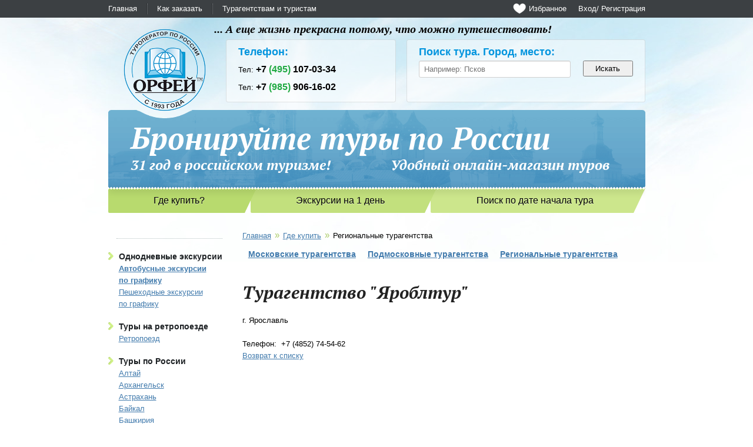

--- FILE ---
content_type: text/html; charset=UTF-8
request_url: https://www.orfey.net/where_to_buy_the_permit/regionalnye-turagentstva/yarobltur.html
body_size: 8724
content:
<!DOCTYPE html>
<html>

<head>
    <meta charset="utf-8" />
    <meta name="yandex-verification" content="d07fc49d19cb9fb3" />
    
    <title>&quot;Яроблтур&quot;</title>
	<link rel="shortcut icon" href="/local/templates/site/images/favicon.png" type="image/png"/>
	<link rel="shortcut icon" href="/local/templates/site/images/favicon.ico" type="image/x-icon"/>

    <link rel="stylesheet" href="https://fonts.googleapis.com/css?family=PT+Serif:700italic&amp;subset=latin,cyrillic" />
    <script src="/local/templates/site/js/jquery-1.8.3.min.js"></script>
    <script defer src="/local/templates/site/js/jquery.ui.js"></script>
    <script defer src="/local/templates/site/js/jquery.pickmeup.js"></script>
    <script defer src="/local/templates/site/js/fotorama.js"></script>
    <script defer src="/local/templates/site/js/selectize.js"></script>
    <script defer src="/local/templates/site/js/jquery.fancybox.js"></script>

    <script defer src="/local/templates/site/js/helpers.js"></script>
    <script defer src="/local/templates/site/js/jquery.maskedinput.js"></script>
    <script defer src="/local/templates/site/js/functions.js"></script>
    <script defer src='https://cdnjs.cloudflare.com/ajax/libs/mustache.js/2.2.1/mustache.min.js'></script>
    <link rel="stylesheet" href="/local/templates/site/css/pickmeup.css" />
    <link rel="stylesheet" href="/local/templates/site/css/dropzone.css">
    <link rel="stylesheet" href="/local/templates/site/css/fotorama.css" />
    <link rel="stylesheet" href="/local/templates/site/css/selectize.css" />
    <link rel="stylesheet" href="/local/templates/site/css/jquery.fancybox.css">
    <link rel="stylesheet" href="/local/templates/site/css/jquery-ui.css">
	<meta http-equiv="Content-Type" content="text/html; charset=UTF-8" />
<link href="/bitrix/components/bitrix/catalog.section.list/templates/.default/style.css?16834822877151" type="text/css"  rel="stylesheet" />
<link href="/local/templates/site/components/bitrix/news/where_buy/bitrix/news.detail/.default/style.css?1587371340155" type="text/css"  rel="stylesheet" />
<link href="/local/templates/site/components/bitrix/menu/top/style.css?1587371340581" type="text/css"  data-template-style="true"  rel="stylesheet" />
<link href="/local/templates/site/components/bitrix/search.form/short/style.css?1587371340660" type="text/css"  data-template-style="true"  rel="stylesheet" />
<link href="/local/templates/site/components/bitrix/menu/info/style.css?1587371340581" type="text/css"  data-template-style="true"  rel="stylesheet" />
<link href="/local/templates/site/components/bitrix/menu/left/style.css?1587371340581" type="text/css"  data-template-style="true"  rel="stylesheet" />
<link href="/local/templates/site/components/bitrix/breadcrumb/crumb/style.css?1587371340563" type="text/css"  data-template-style="true"  rel="stylesheet" />
<link href="/local/templates/site/components/bitrix/menu/foot/style.css?1587371340581" type="text/css"  data-template-style="true"  rel="stylesheet" />
<link href="/local/templates/site/template_styles.css?168720542453125" type="text/css"  data-template-style="true"  rel="stylesheet" />
<script>if(!window.BX)window.BX={};if(!window.BX.message)window.BX.message=function(mess){if(typeof mess==='object'){for(let i in mess) {BX.message[i]=mess[i];} return true;}};</script>
<script>(window.BX||top.BX).message({"JS_CORE_LOADING":"Загрузка...","JS_CORE_NO_DATA":"- Нет данных -","JS_CORE_WINDOW_CLOSE":"Закрыть","JS_CORE_WINDOW_EXPAND":"Развернуть","JS_CORE_WINDOW_NARROW":"Свернуть в окно","JS_CORE_WINDOW_SAVE":"Сохранить","JS_CORE_WINDOW_CANCEL":"Отменить","JS_CORE_WINDOW_CONTINUE":"Продолжить","JS_CORE_H":"ч","JS_CORE_M":"м","JS_CORE_S":"с","JSADM_AI_HIDE_EXTRA":"Скрыть лишние","JSADM_AI_ALL_NOTIF":"Показать все","JSADM_AUTH_REQ":"Требуется авторизация!","JS_CORE_WINDOW_AUTH":"Войти","JS_CORE_IMAGE_FULL":"Полный размер"});</script>

<script src="/bitrix/js/main/core/core.js?1747076821498479"></script>

<script>BX.Runtime.registerExtension({"name":"main.core","namespace":"BX","loaded":true});</script>
<script>BX.setJSList(["\/bitrix\/js\/main\/core\/core_ajax.js","\/bitrix\/js\/main\/core\/core_promise.js","\/bitrix\/js\/main\/polyfill\/promise\/js\/promise.js","\/bitrix\/js\/main\/loadext\/loadext.js","\/bitrix\/js\/main\/loadext\/extension.js","\/bitrix\/js\/main\/polyfill\/promise\/js\/promise.js","\/bitrix\/js\/main\/polyfill\/find\/js\/find.js","\/bitrix\/js\/main\/polyfill\/includes\/js\/includes.js","\/bitrix\/js\/main\/polyfill\/matches\/js\/matches.js","\/bitrix\/js\/ui\/polyfill\/closest\/js\/closest.js","\/bitrix\/js\/main\/polyfill\/fill\/main.polyfill.fill.js","\/bitrix\/js\/main\/polyfill\/find\/js\/find.js","\/bitrix\/js\/main\/polyfill\/matches\/js\/matches.js","\/bitrix\/js\/main\/polyfill\/core\/dist\/polyfill.bundle.js","\/bitrix\/js\/main\/core\/core.js","\/bitrix\/js\/main\/polyfill\/intersectionobserver\/js\/intersectionobserver.js","\/bitrix\/js\/main\/lazyload\/dist\/lazyload.bundle.js","\/bitrix\/js\/main\/polyfill\/core\/dist\/polyfill.bundle.js","\/bitrix\/js\/main\/parambag\/dist\/parambag.bundle.js"]);
</script>
<script>(window.BX||top.BX).message({"LANGUAGE_ID":"ru","FORMAT_DATE":"DD.MM.YYYY","FORMAT_DATETIME":"DD.MM.YYYY HH:MI:SS","COOKIE_PREFIX":"BITRIX_ORFEY","SERVER_TZ_OFFSET":"10800","UTF_MODE":"Y","SITE_ID":"s1","SITE_DIR":"\/","USER_ID":"","SERVER_TIME":1769399279,"USER_TZ_OFFSET":0,"USER_TZ_AUTO":"Y","bitrix_sessid":"b8faa9d61598717608ad1060b0df58a1"});</script>


<script>
					(function () {
						"use strict";

						var counter = function ()
						{
							var cookie = (function (name) {
								var parts = ("; " + document.cookie).split("; " + name + "=");
								if (parts.length == 2) {
									try {return JSON.parse(decodeURIComponent(parts.pop().split(";").shift()));}
									catch (e) {}
								}
							})("BITRIX_CONVERSION_CONTEXT_s1");

							if (cookie && cookie.EXPIRE >= BX.message("SERVER_TIME"))
								return;

							var request = new XMLHttpRequest();
							request.open("POST", "/bitrix/tools/conversion/ajax_counter.php", true);
							request.setRequestHeader("Content-type", "application/x-www-form-urlencoded");
							request.send(
								"SITE_ID="+encodeURIComponent("s1")+
								"&sessid="+encodeURIComponent(BX.bitrix_sessid())+
								"&HTTP_REFERER="+encodeURIComponent(document.referrer)
							);
						};

						if (window.frameRequestStart === true)
							BX.addCustomEvent("onFrameDataReceived", counter);
						else
							BX.ready(counter);
					})();
				</script>



<script src="/local/templates/site/components/bitrix/search.form/short/script.js?15873713401630"></script>
<script>var _ba = _ba || []; _ba.push(["aid", "20114ec11a9534eb40bc541f1aaeb725"]); _ba.push(["host", "www.orfey.net"]); (function() {var ba = document.createElement("script"); ba.type = "text/javascript"; ba.async = true;ba.src = (document.location.protocol == "https:" ? "https://" : "http://") + "bitrix.info/ba.js";var s = document.getElementsByTagName("script")[0];s.parentNode.insertBefore(ba, s);})();</script>


</head>

<body>

    <div id="panel"></div>
    <div class="page">
        <div id="wrap">
            <div id="topper">
                <div id="top" class="block">
                    
    <div id="top-menu">

			<a href="/" class="selected">Главная</a>
		
			<a href="/kak-zakazat-tur-ili-ekskursiyu-na-sayte-www-orfey-net.php">Как заказать</a>
		
			<a href="/touragents/">Турагентствам и туристам</a>
		

</div>
                    <div id="top-auth">
                                                    <a href="/auth/">Вход</a>
                            <a href="#inline" class="reg">/ Регистрация</a>
                        
                    </div>
                    <div id="top-fav">
                        <img style="margin-top: 5px;margin-right: 5px;width: 22px;height: 19px;" align="left" src="/include/images/heart.png">
                        <a href="/favorites/">Избранное</a>
                    </div>
                </div>
            </div>
            <div id="center" class="block">
                <div id="header">
                    <div id="logo">
                        <a href="/"></a>
                    </div>

                    <div id="slogan">
                        ... А еще жизнь прекрасна потому, что можно путешествовать!                    </div>
                    <div id="phones">
                        <div class="less">
                            <div class="phone">
                                <strong class="blue">Телефон:</strong><br>
 Тел: <strong>+7 <span class="grn"> (495)</span> 107-03-34</strong>  <br>
 Тел: <strong>+7 <span class="grn"> (985)</span> 906-16-02</strong> <br>
                             </div>
                        </div>
                        <div class="more">
                            <div class="phone">
                                <strong class="blue">Поиск тура. Город, место:</strong>
                                    
<form action="/search/index.php">
    <input type="text" id="search-city" name="q" class="selectize-input-custom items" value="" maxlength="50" placeholder="Например: Псков" />
    <input type="submit" name="s" value="Искать" id="search_main" class="magic_button" style=""/>
</form>
<style>
    .not-full
    {
        width:95% !important;
    }
</style>

                            </div>
                        </div>
                    </div>
                    <div id="banner">
                        <div id="banner-big">
                            Бронируйте туры по России                        </div>
                        <div id="banner-small">
                            31 год в российском туризме! &nbsp; &nbsp; &nbsp; &nbsp; &nbsp; &nbsp; &nbsp; &nbsp; Удобный онлайн-магазин туров
                        </div>
                    </div>
                </div>
                <div id="nav">
                    
<ul class="nav">

    			<li id="nav01"><a href="/gde-kupit/moskovskie-turagentstva/">Где купить?</a></li>
		
    			<li id="nav02"><a href="/pages/avtobusnye-ekskursii-po-grafiku.html">Экскурсии на 1 день</a></li>
		
    			<li id="nav03"><a href="/pages/tury-na-polgoda.html">Поиск по дате начала тура</a></li>
		

</ul>
                    <div id="pts"></div>
                </div>
                <div id="content">
                    <div style="text-align: center; font-weight: bold; color:#be2626; font-size: 18px; display: none">
                        <br>
                        В связи с переездом в новый офис 26 и 27 февраля. <br>Компания "Орфей" не принимает посетителей.<br>
                        Заявки принимаются и подтверждаются на сайте в обычном режиме.
                    </div>
                    <div id="side" class="less">
                        <div class="heading"></div>


                        <script>
    function ab13() {
        var page=document.title;
        var url=document.URL;
        var name=$('#name').val();
        var tel=$('#tel').val();
        var pol=$('#pol').val();

        if(name=='')
        {
            $("#name").css("border","1px solid red");
            return false;
        }

        if(tel=='')
        {
            $("#tel").css("border","1px solid red");
            return false;
        }
        if(pol=='')
        {
            $("#pol").css("border","1px solid red");
            return false;
        }

        $.post( "/include/ajax/contact.form/add.favorite.php", { page:page,url:url,name:name,tel:tel,pol:pol} );
        $(".back_button").hide();
        alert('Заявка отправлена, спасибо!');
    }
</script>

                            <div id="leftmenu">
        <ul>
                            <li class="parent"><a class="parent" href="/">Однодневные экскурсии</a>
                                            <ul>
                                                                                            <li><a style="" href="/pages/avtobusnye-ekskursii-po-grafiku.html"><b>Автобусные экскурсии <br>по графику</b></a></li>
                                                                                            <li><a style="" href="/pages/peshekhodnye-ekskursii-po-graifku.html">Пешеходные экскурсии <br>по графику</a></li>
                                                    </ul>
                                    </li>
                            <li class="parent"><a class="parent" href="/">Туры на ретропоезде</a>
                                            <ul>
                                                                                            <li><a style="" href="/tury/retropoezd/">Ретропоезд</a></li>
                                                    </ul>
                                    </li>
                            <li class="parent"><a class="parent" href="/">Туры по России</a>
                                            <ul>
                                                                                            <li><a style="" href="/tury/altay/">Алтай</a></li>
                                                                                            <li><a style="" href="/tury/arkhangelsk/">Архангельск</a></li>
                                                                                            <li><a style="" href="/tury/astrakhan/">Астрахань</a></li>
                                                                                            <li><a style="" href="/tury/baikal/">Байкал</a></li>
                                                                                            <li><a style="" href="/tury/bashkiriya/">Башкирия</a></li>
                                                                                            <li><a style="" href="/tury/ustug/">Великий Устюг</a></li>
                                                                                            <li><a style="" href="/tury/vologda/">Вологда</a></li>
                                                                                            <li><a style="" href="/tury/velikiy-novgorod/">Великий Новгород</a></li>
                                                                                            <li><a style="" href="/tury/valaam/">Валаам</a></li>
                                                                                            <li><a style="" href="/tury/volgograd/">Волгоград</a></li>
                                                                                            <li><a style="" href="/tury/voronezh/">Воронеж</a></li>
                                                                                            <li><a style="" href="/tury/vyborg/">Выборг</a></li>
                                                                                            <li><a style="" href="/tury/vyatskiy-kray/">Вятский край</a></li>
                                                                                            <li><a style="" href="/tury/dagestan/">Дагестан</a></li>
                                                                                            <li><a style="" href="/tury/diveevo/">Дивеево</a></li>
                                                                                            <li><a style="" href="/tury/elets/">Елец</a></li>
                                                                                            <li><a style="" href="/tury/zolotoe-koltso/">Золотое кольцо</a></li>
                                                                                            <li><a style="" href="/tury/ivanovo/">Иваново</a></li>
                                                                                            <li><a style="" href="/tury/izhevsk/">Ижевск</a></li>
                                                                                            <li><a style="" href="/tury/yoshkar-ola/">Йошкар-Ола</a></li>
                                                                                            <li><a style="" href="/tury/kazan/">Казань</a></li>
                                                                                            <li><a style="" href="/tury/kaliningrad/">Калининград</a></li>
                                                                                            <li><a style="" href="/tury/kaluga/">Калуга</a></li>
                                                                                            <li><a style="" href="/tury/kargopol/">Каргополь</a></li>
                                                                                            <li><a style="" href="/tury/karelia/">Карелия</a></li>
                                                                                            <li><a style="" href="/tury/kavminvody/">КавМинВоды</a></li>
                                                                                            <li><a style="" href="/tury/kolomna/">Коломна</a></li>
                                                                                            <li><a style="" href="/tury/kostroma/">Кострома</a></li>
                                                                                            <li><a style="" href="/tury/crimea/">Крым экскурсионный</a></li>
                                                                                            <li><a style="" href="/tury/lipetsk/">Липецк</a></li>
                                                                                            <li><a style="" href="/tury/moskow/">Москва</a></li>
                                                                                            <li><a style="" href="/tury/murmansk/">Мурманск</a></li>
                                                                                            <li><a style="" href="/tury/nizhniy-novgorod/">Нижний Новгород</a></li>
                                                                                            <li><a style="" href="/tury/orel/">Орел</a></li>
                                                                                            <li><a style="" href="/tury/pskov/">Псков</a></li>
                                                                                            <li><a style="" href="/tury/perm/">Пермь</a></li>
                                                                                            <li><a style="" href="/tury/penza/">Пенза</a></li>
                                                                                            <li><a style="" href="/tury/rzhev/">Ржев</a></li>
                                                                                            <li><a style="" href="/tury/rostov-on-don/">Ростов-на-Дону</a></li>
                                                                                            <li><a style="" href="/tury/ryazan/">Рязань</a></li>
                                                                                            <li><a style="" href="/tury/samara/">Самара</a></li>
                                                                                            <li><a style="" href="/tury/sankt-peterburg/">Санкт-Петербург</a></li>
                                                                                            <li><a style="" href="/tury/saransk/">Саранск</a></li>
                                                                                            <li><a style="" href="/tury/saratov/">Саратов</a></li>
                                                                                            <li><a style="" href="/tury/kurilskie-ostrova/">Сахалин и Курилы</a></li>
                                                                                            <li><a style="" href="/tury/seliger/">Селигер</a></li>
                                                                                            <li><a style="" href="/tury/sevkavkaz/">Северный Кавказ</a></li>
                                                                                            <li><a style="" href="/tury/sibir/">Сибирь</a></li>
                                                                                            <li><a style="" href="/tury/smolensk/">Смоленск</a></li>
                                                                                            <li><a style="" href="/tury/solovetskie-ostrova/">Соловецкие острова</a></li>
                                                                                            <li><a style="" href="/tury/sochi/">Сочи экскурсионный</a></li>
                                                                                            <li><a style="" href="/tury/suzdal/">Суздаль</a></li>
                                                                                            <li><a style="" href="/tury/tarusa/">Таруса</a></li>
                                                                                            <li><a style="" href="/tury/tver/">Тверь</a></li>
                                                                                            <li><a style="" href="/tury/tambov/">Тамбов</a></li>
                                                                                            <li><a style="" href="/tury/tula/">Тула</a></li>
                                                                                            <li><a style="" href="/tury/ural/">Урал</a></li>
                                                                                            <li><a style="" href="/tury/udmurtiya/">Удмуртия</a></li>
                                                                                            <li><a style="" href="/tury/ulyanovsk/">Ульяновск</a></li>
                                                                                            <li><a style="" href="/tury/yaros/">Ярославль</a></li>
                                                    </ul>
                                    </li>
                            <li class="parent"><a class="parent" href="/">Туры по Абхазии</a>
                                            <ul>
                                                                                            <li><a style="" href="/tury/abkhaziya/">Абхазия</a></li>
                                                    </ul>
                                    </li>
                            <li class="parent"><a class="parent" href="/">Туры по Белоруссии</a>
                                            <ul>
                                                                                            <li><a style="" href="/tury/belarus/">Беларусь</a></li>
                                                    </ul>
                                    </li>
                            <li class="parent"><a class="parent" href="/">Отдых в Крыму</a>
                                            <ul>
                                                                                            <li><a style="" href="/otdykh-v-krymu/alupka.php">Алупка</a></li>
                                                                                            <li><a style="" href="/otdykh-v-krymu/alushta.php">Алушта</a></li>
                                                                                            <li><a style="" href="/otdykh-v-krymu/anapa.php">Анапа</a></li>
                                                                                            <li><a style="" href="/otdykh-v-krymu/evpatoria.php">Евпатория</a></li>
                                                                                            <li><a style="" href="/otdykh-v-krymu/mishor.php">Мисхор</a></li>
                                                                                            <li><a style="" href="/otdykh-v-krymu/semeiz.php">Симеиз</a></li>
                                                                                            <li><a style="" href="/otdykh-v-krymu/sudak.php">Судак</a></li>
                                                                                            <li><a style="" href="/otdykh-v-krymu/feodosiya.php">Феодосия</a></li>
                                                                                            <li><a style="" href="/otdykh-v-krymu/foros.php">Форос</a></li>
                                                                                            <li><a style="" href="/otdykh-v-krymu/yalta.php">Ялта</a></li>
                                                    </ul>
                                    </li>
                    </ul>
    </div>

</div>


                        
                    <div id="main" class="more">
                        <link href="/bitrix/css/main/font-awesome.css?158737135528777" type="text/css" rel="stylesheet" />
<div id="bread"><a class="bread" href="/">Главная</a><span class="sep">&raquo;</span><a class="bread" href="/where_to_buy_the_permit/">Где купить</a><span class="sep">&raquo;</span><span class="bread">Региональные турагентства</span></div>                        <div id="article"><div class="bx_catalog_text"><ul class="bx_catalog_text_ul">
<li id="bx_1847241719_1"><h2 class="bx_catalog_text_title"><a href="/where_to_buy_the_permit/moskovskie-turagentstva/">Московские турагентства</a></h2></li><li id="bx_1847241719_2"><h2 class="bx_catalog_text_title"><a href="/where_to_buy_the_permit/podmoskovnye-turagentstva/">Подмосковные турагентства</a></h2></li><li id="bx_1847241719_3"><h2 class="bx_catalog_text_title"><a href="/where_to_buy_the_permit/regionalnye-turagentstva/">Региональные турагентства</a></h2></li></ul>
<div style="clear: both;"></div></div><div class="news-detail">
					<h1>Турагентство &quot;Яроблтур&quot;</h1>
					г. Ярославль&nbsp;		<div style="clear:both"></div>
	<br />
	
		Телефон:&nbsp;
					+7 (4852) 74-54-62				<br />
	</div><p><a href="/where_to_buy_the_permit/">Возврат к списку</a></p>

                </div>
                </div>
                </div>
            </div>
        </div>
        <div id="footer">
            <div id="foot" class="block">
                <div class="less">© 1993 &ndash; 2026                    <br/>Туроператор &laquo;Орфей&raquo;
                    <br/><a href="https://www.orfey.net">www.orfey.net</a></div>
                <div class="more">
                    
    <div class="foot-menu">

			<a href="/kak-zakazat-tur-ili-ekskursiyu-na-sayte-www-orfey-net.php">Как заказать</a>
		
			<a href="/sposoby-oplaty-zakaza.php">Способы оплаты</a>
		
			<a href="/politic.php">Политика конфиденциальности и защиты информации</a>
		
			<a href="/dostavka-uslugi.php">Доставка услуги</a>
		

    </div>
                    
    <div class="foot-menu">

			<a href="/touragents/contacts.php">Контакты</a>
		
			<a href="/politika-vozvrata.php">Политика возврата</a>
		
			<a href="/about/">О Компании</a>
		
			<a href="/hotels/">Гостиницы</a>
		

    </div>

                    <div class="foot-phone">Телефон:
                        <div class="phone-str">
                            +7 (495) 107-03-34<br>
 <span style="font-weight: 100;">(многоканал.)</span>                        </div>
                    </div>
                        <div class="phone-str">
                            <!--LiveInternet counter-->
                            <script type="text/javascript"><!--
                                document.write("<a style='display: none' href='http://www.liveinternet.ru/click' " +
                                    "target=_blank><img style='display: none' src='//counter.yadro.ru/hit?t14.11;r" +
                                    escape(document.referrer) + ((typeof(screen) == "undefined") ? "" :
                                        ";s" + screen.width + "*" + screen.height + "*" + (screen.colorDepth ?
                                            screen.colorDepth : screen.pixelDepth)) + ";u" + escape(document.URL) +
                                    ";" + Math.random() +
                                    "' alt='' title='LiveInternet: показано число просмотров за 24" +
                                    " часа, посетителей за 24 часа и за сегодня' " +
                                    "border='0' width='88' height='31'><\/a>");
                                //--></script>
                            <!--/LiveInternet-->
                            <!-- Yandex.Metrika informer -->
                            <a href="https://metrika.yandex.ru/stat/?id=14214961&amp;from=informer"
                               target="_blank" rel="nofollow"><img src="https://informer.yandex.ru/informer/14214961/1_1_FFFFFFFF_EFEFEFFF_0_uniques"
                                                                   style="width:80px; height:15px; border:0;" alt="Яндекс.Метрика" title="Яндекс.Метрика: данные за сегодня (уникальные посетители)" class="ym-advanced-informer" data-cid="14214961" data-lang="ru" /></a>
                            <!-- Yandex.Metrika informer -->
                            <a href="https://metrika.yandex.ru/stat/?id=14214961&amp;from=informer"
                               target="_blank" rel="nofollow"><img src="https://informer.yandex.ru/informer/14214961/1_1_FFFFFFFF_EFEFEFFF_0_uniques"
                                                                   style="width:80px; height:15px; border:0;" alt="Яндекс.Метрика" title="Яндекс.Метрика: данные за сегодня (уникальные посетители)" class="ym-advanced-informer" data-cid="14214961" data-lang="ru" /></a>
                            <!-- /Yandex.Metrika informer -->

                            <!-- Yandex.Metrika counter -->
                            <script type="text/javascript" >
                                (function(m,e,t,r,i,k,a){m[i]=m[i]||function(){(m[i].a=m[i].a||[]).push(arguments)};
                                    m[i].l=1*new Date();k=e.createElement(t),a=e.getElementsByTagName(t)[0],k.async=1,k.src=r,a.parentNode.insertBefore(k,a)})
                                (window, document, "script", "https://mc.yandex.ru/metrika/tag.js", "ym");

                                ym(14214961, "init", {
                                    clickmap:true,
                                    trackLinks:true,
                                    accurateTrackBounce:true,
                                    webvisor:true
                                });
                            </script>
                            <noscript><div><img src="https://mc.yandex.ru/watch/14214961" style="position:absolute; left:-9999px;" alt="" /></div></noscript>
                            <!-- /Yandex.Metrika counter -->
                            <script>
                                (function(i,s,o,g,r,a,m){i['GoogleAnalyticsObject']=r;i[r]=i[r]||function(){
                                        (i[r].q=i[r].q||[]).push(arguments)},i[r].l=1*new Date();a=s.createElement(o),
                                    m=s.getElementsByTagName(o)[0];a.async=1;a.src=g;m.parentNode.insertBefore(a,m)
                                })(window,document,'script','https://www.google-analytics.com/analytics.js','ga');

                                ga('create', 'UA-96924279-1', 'auto');
                                ga('send', 'pageview');

                            </script>
                            <!-- /Yandex.Metrika counter -->
                                                    </div>
                    <div><img src="/upload/medialibrary/d6a/d6aed1a12923a61744e22309e0b13582.png"></div>
                    </div>
                </div>
            </div>
        </div>
    </div>
                <script>
                    $(document).ready(function() {
                        $('a:contains("Зарегистрироваться")').attr('onclick', "$('.reg').click();return false;");
                    });
                </script>

                <div id="inline" style="width: 500px; display: none;">
                    <p class="popup-head authForgotSucc">Добро пожаловать на "Орфей"!</p>
                    <div class="selectorBox">
                        <a class="registerTourist gsub" href="/x_register/tourist.php">Регистрация для туристов</a>
                        <a class="registerTourComp gsub" href="/x_register/company.php">Регистрация для турфирм</a>
                    </div>
                </div>
                <p id="back-top"><a href="#top"><span></span></a></p>
                <script>
                    $(document).ready(function () {
                        $("#back-top").hide();
                        $(function () {
                            $(window).scroll(function () {
                                if ($(this).scrollTop() > 100) {
                                    $('#back-top').fadeIn();
                                } else {
                                    $('#back-top').fadeOut();
                                }
                            });
                            $('#back-top a').click(function () {
                                $('body,html').animate({
                                    scrollTop: 0
                                }, 400);
                                return false;
                            });
                        });
                    });
                </script>
</body>
</html>

--- FILE ---
content_type: text/css
request_url: https://www.orfey.net/local/templates/site/css/pickmeup.css
body_size: 1497
content:
/**
 * @package		PickMeUp - jQuery datepicker plugin
 * @author		Nazar Mokrynskyi <nazar@mokrynskyi.com>
 * @author		Stefan Petre <www.eyecon.ro>
 * @copyright	Copyright (c) 2013-2014, Nazar Mokrynskyi
 * @copyright	Copyright (c) 2008-2009, Stefan Petre
 * @license		MIT License, see license.txt
 */
.pickmeup {
border:1px solid #aaa;
  border-radius:10px;
  -moz-box-sizing: content-box;
  box-sizing: content-box;
  display: none;
  position: absolute;}
  .pickmeup * {
    -moz-box-sizing: border-box;
    box-sizing: border-box; }
  .pickmeup .pmu-instance {
    display: inline-block;
    height: 13.8em;
    padding: .5em;
    text-align: center;
    width: 15em; }
    .pickmeup .pmu-instance .pmu-button{cursor:pointer;outline:none;text-decoration:none}
    /*.pickmeup .pmu-instance .pmu-today {
      background: #17384d;
      color: #88c5eb; }*/
    .pickmeup .pmu-instance .pmu-button:hover {border:none}

    .pickmeup .pmu-instance .pmu-not-in-month {
      color: #999; }
    .pickmeup .pmu-instance .pmu-not-in-month.pmu-day-marked {
        background-color: #02726b;
        color: white;
        opacity: 0.2}
    .pickmeup .pmu-instance .pmu-disabled,
    .pickmeup .pmu-instance .pmu-disabled:hover {
      color: #333333;
      cursor: default; }
    .pickmeup .pmu-instance .pmu-selected {
      background: #ff9900;
      color: #fff; }
    .pickmeup .pmu-instance .pmu-not-in-month.pmu-selected {
      background: #ff9900; }
    .pickmeup .pmu-instance nav {
      color: #eeeeee;
      display: -ms-flexbox;
      display: -webkit-flex;
      display: flex;
      line-height: 2em; 
	  width: 100%;}
      .pickmeup .pmu-instance nav *:first-child :hover {
        color: #88c5eb; }
      .pickmeup .pmu-instance nav .pmu-prev,
      .pickmeup .pmu-instance nav .pmu-next {
        display: none;
        height: 2em;
        width: 1em; }
      .pickmeup .pmu-instance nav .pmu-month {
        width: 14em; }
    .pickmeup .pmu-instance .pmu-years *,
    .pickmeup .pmu-instance .pmu-months * {
      display: inline-block;
      line-height: 3.6em;
      width: 3.5em; }
    .pickmeup .pmu-instance .pmu-day-of-week {
      background: #ccc;
	  border: 1px solid #555;
	  border-left: none;
      color: #333;
      cursor: default; }
    .pickmeup .pmu-instance .pmu-day-of-week *,
    .pickmeup .pmu-instance .pmu-days * {
      display: inline-block;
      line-height: 1.5em;
      width: 2em; }
    .pickmeup .pmu-instance .pmu-day-of-week * {
      border-left: 1px solid #000;
      line-height: 1.8em; }
  .pickmeup .pmu-instance .pmu-day-of-week div:nth-child(6),
  .pickmeup .pmu-instance .pmu-day-of-week div:nth-child(7){background:#ffd500;color:#000}
	  
  .pickmeup .pmu-instance:first-child .pmu-prev,
  .pickmeup .pmu-instance:last-child .pmu-next {
    display: block; }

    .pickmeup .pmu-instance:first-child .pmu-prev {
        position: relative;
        background-image: url('/local/templates/test/images/dropdown-def.png');
        transform: rotate(90deg);
        top: 0;
        left: 0;
        background-repeat: no-repeat;
        width: 17px;
        height: 17px;
    }

.pickmeup .pmu-instance:last-child .pmu-next {
    position: relative;
    background-image: url('/local/templates/test/images/dropdown-def.png');
    transform: rotate(-90deg);
    top: 0;
    right: 0;
    background-repeat: no-repeat;
    width: 17px;
    height: 17px;
}

  .pickmeup .pmu-instance:first-child .pmu-month,
  .pickmeup .pmu-instance:last-child .pmu-month {
    width: 13em; }
  .pickmeup .pmu-instance:first-child:last-child .pmu-month {
    width: 12em; }
  .pickmeup:not(.pmu-view-days) .pmu-days, .pickmeup:not(.pmu-view-days) .pmu-day-of-week, .pickmeup:not(.pmu-view-months) .pmu-months, .pickmeup:not(.pmu-view-years) .pmu-years {
    display: none; }

.jCalendar{margin:0 0 16px;}
.standart {width: 40%;}
/*.pickmeup .pmu-instance{height:auto;margin:0 0 6px;padding:.3em;width:21.6em}*/
.pickmeup .pmu-instance{height:auto;margin:0;padding:.3em;}
.pickmeup .pmu-instance .pmu-button{cursor:pointer;outline:none;text-decoration:none}
.pickmeup .pmu-instance nav:first-child{color:#333;display:block;line-height:20px;position: relative;}

.pmu-month{border-bottom:1px dotted #02726b;display:inline-block;font-size:18px;font-weight:700;width:auto !important}
.pmu-prev{float:left}
.pmu-next{float:right}
.pmu-month {color:#427bad}
/*.pickmeup .pmu-instance .pmu-day-of-week *, .pickmeup .pmu-instance .pmu-days *{line-height:2em;width:3em}*/
.pickmeup .pmu-instance .pmu-day-of-week *{line-height:2em;width:14.29%}
.pickmeup .pmu-instance .pmu-days *{line-height:27px;width:14.28%}

.pickmeup .pmu-instance .pmu-day-of-week{background-image:linear-gradient(to top, #cdd3d9, #e6e9ec);border:none}
.pickmeup .pmu-instance .pmu-day-of-week *{border:1px solid #fff;line-height:1.8em}
.pickmeup .pmu-instance .pmu-years *,.pickmeup .pmu-instance .pmu-months *{line-height:63px;width:25%}
.pmu-month,.pmu-prev,.pmu-next{height:24px !important;line-height:24px !important;margin:8px 0}
.pmu-prev,.pmu-next{color:#8a9;font-size:18px;width:18px !important}
.pmu-prev:hover,.pmu-next:hover{background:none;color:#02726b}
.pmu-day-marked {background-color: #F90; color : white;}

--- FILE ---
content_type: application/javascript
request_url: https://www.orfey.net/local/templates/site/components/bitrix/search.form/short/script.js?15873713401630
body_size: 525
content:
$(document).ready(function(){

    var cityToInput = $('#search-city'),
        lastCode = null;

    cityToInput.autocomplete({
        source: '/include/ajax/autocomplete/city.php',
        response: function (event, ui) {
            if (ui.content!=null)
                lastCode = ui.content[0].id;
        },
        select: function (event, ui) {
        lastCode = ui.item.id;
        }
    });

    $('#search_main').click(function (event) {
        if (lastCode) {
            //alert(lastCode);
            event.preventDefault();
            location.href = '/tury/' + lastCode + '/';
        } else if (cityToInput.val()) {
            //event.preventDefault();
            //alert('**'+lastCode);
            //location.href = '/search?q=' + cityToInput.val();
        }
    });

    /*cityToInput.selectize({
        valueField: 'ID',
        labelField: 'NAME',
        searchField: ['NAME'],
        options: [],
        delimiter: ',',
        maxItems: 1,
        closeAfterSelect: true,
        openOnFocus: false,
        persist: false,
        hideSelected: true,
        create: false,
        load: function (query, callback) {
            if (!query.length) return callback();
            $.ajax({
                url: '/include/ajax/autocomplete/city.php',
                type: 'GET',
                dataType: 'json',
                data: {
                    term: query
                },
                success: function (res) {

                        callback(res);

                }
            });
        },
        onBlur: function(e) {
            return false;
        }
    });*/

});